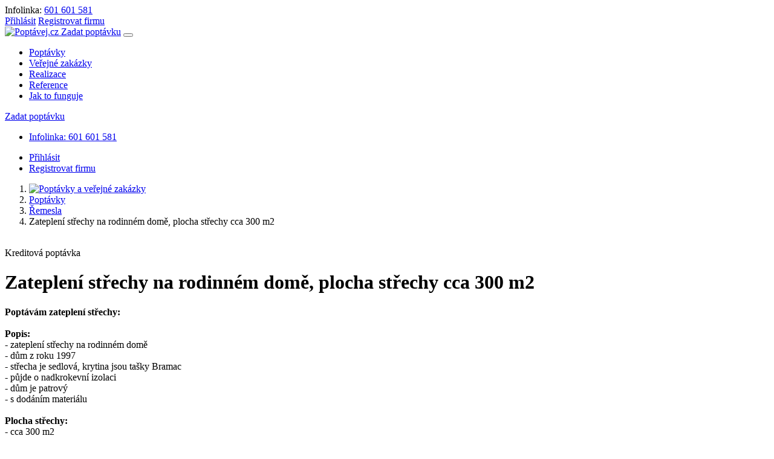

--- FILE ---
content_type: text/html; charset=utf-8
request_url: https://www.poptavej.cz/poptavka/30717029-zatepleni-strechy-na-rodinnem-dome-plocha-strechy-cca-300-m2
body_size: 8496
content:
<!DOCTYPE html>
<html lang="cs">
<head>
	<meta charset="utf-8">
	<meta name="viewport" content="width=device-width, initial-scale=1, shrink-to-fit=no">
	<title>Zateplení střechy na rodinném domě, plocha střechy cca 300 m2 | Poptávej.cz</title>
	<meta name="description" content="Poptávám zateplení střechy: Popis: - zateplení střechy na rodinném domě - dům z roku 1997 - střecha je sedlová, krytina jsou tašky Bramac - půjde o nadkrokevní izolaci - dům je patrový - s dodáním materiálu Plocha střechy: - cca 300 m2 Termín: - podzim 2024 Lokalita: - Nespeky, okres Benešov">
	<meta name="keywords" content="">
	<meta name="robots" content="index,follow">
	<link href='https://fonts.googleapis.com/css?family=Open+Sans:400,800,700,600,300' rel='stylesheet' type='text/css'>
	<link rel="stylesheet" href="https://sta.poptavej.cz/css/magnific.popup.css?49">
	<link rel="stylesheet" href="https://sta.poptavej.cz/css/bootstrap.min.css?49">
	<link rel="stylesheet" href="https://sta.poptavej.cz/css/fontawesome.min.css?49">
	<link rel="stylesheet" href="https://sta.poptavej.cz/css/dropzone.min.css">
	<link rel="stylesheet" href="https://sta.poptavej.cz/css/front.css?49">
	<link rel="shortcut icon" href="/favicon.ico">
	
<script>
    window.dataLayer = window.dataLayer || [];

    function gtag() {
        dataLayer.push(arguments);
    }

    gtag('consent', 'default', {
        'ad_storage': 'granted',
        'ad_user_data': 'granted',
        'ad_personalization': 'denied',
        'analytics_storage': 'granted',
        'functionality_storage': 'granted',
        'personalization_storage': 'denied',
        'security_storage': 'granted',
        'wait_for_update': 500
    });
</script>
<!-- Global site tag (gtag.js) - Google Analytics -->
<script async src="https://www.googletagmanager.com/gtag/js?id=UA-60585914-1"></script>
<script>
    window.dataLayer = window.dataLayer || [];

    function gtag() {
        dataLayer.push(arguments);
    }

    gtag('js', new Date());
    gtag('config', 'UA-60585914-1');
    gtag('config', 'AW-958586488', {'allow_enhanced_conversions': true});
</script>
<script>
    function consentGranted() {
        gtag('consent', 'update', {
            'ad_storage': 'granted',
            'ad_user_data': 'granted',
            'ad_personalization': 'granted',
            'analytics_storage': 'granted',
            'functionality_storage': 'granted',
            'personalization_storage': 'granted',
            'security_storage': 'granted'
        });
    }
</script>

<!-- Facebook Root -->
<div id="fb-root"></div>
<script>(function (d, s, id) {
        var js, fjs = d.getElementsByTagName(s)[0];
        if (d.getElementById(id))
            return;
        js = d.createElement(s);
        js.id = id;
        js.src = "//connect.facebook.net/cs_CZ/sdk.js#xfbml=1&version=v2.5";
        fjs.parentNode.insertBefore(js, fjs);
    }(document, 'script', 'facebook-jssdk'));
</script>

<!-- Facebook Pixel Code -->
<script>
    !function (f, b, e, v, n, t, s) {
        if (f.fbq)
            return;
        n = f.fbq = function () {
            n.callMethod ?
                n.callMethod.apply(n, arguments) : n.queue.push(arguments)
        };
        if (!f._fbq)
            f._fbq = n;
        n.push = n;
        n.loaded = !0;
        n.version = '2.0';
        n.queue = [];
        t = b.createElement(e);
        t.async = !0;
        t.src = v;
        s = b.getElementsByTagName(e)[0];
        s.parentNode.insertBefore(t, s)
    }(window, document, 'script',
        'https://connect.facebook.net/en_US/fbevents.js');
    fbq('init', '1732698137041609');
    fbq('track', 'PageView');
</script>
<noscript><img height="1" width="1" src="https://www.facebook.com/tr?id=1732698137041609&ev=PageView&noscript=1"></noscript>

<script type="text/javascript" src="https://c.seznam.cz/js/rc.js"></script>
<script>
    window.sznIVA.IS.updateIdentities({
        eid: null
    });
    var retargetingConf = {
        rtgId: 24206,
        consent: 1
    };
    window.rc.retargetingHit(retargetingConf);
</script></head>
<body class="otherpage">

<div class="navtop">
	<div class="container d-flex justify-content-between align-items-center">
		<div class="infolinka">
			Infolinka: <a href="tel:+420601601581">601 601 581</a>
		</div>
		<div class="content">
				<a data-toggle="modal" data-target="#modal_login" href="/prihlaseni">Přihlásit</a>
				<a href="/nastavit-sluzbu/?in=web_header_button_registration">Registrovat firmu</a>
		</div>
	</div>
</div>

<div class="row-top white">
	<div class="person">


		<nav class="navbar navbar-expand-lg navbar-light">
			<div class="container navmain">
				<a class="navbar-brand" href="/">
					<img src="https://sta.poptavej.cz/images/logo-color.svg"
						 alt="Poptávej.cz" title="Poptávej.cz">
					
				</a>
					<a class="btn btn-red d-xs-inline d-lg-none" href="/zadat-zdarma-poptavku?in=web_header_zadat_poptavku">Zadat poptávku</a>
				<button class="navbar-toggler" type="button" data-toggle="collapse" data-target=".navbar-collapse">
					<span class="navbar-toggler-icon"></span>
				</button>
				<div class="collapse navbar-collapse">
					<ul class="navbar-nav ml-auto mr-md-3">
						<li class="nav-item">
							<a class="nav-link" href="/poptavky">Poptávky</a>
						</li>
						<li class="nav-item">
							<a class="nav-link" href="/verejne-zakazky">Veřejné zakázky</a>
						</li>
						<li class="nav-item">
							<a class="nav-link" href="/realizace">Realizace</a>
						</li>
						<li class="nav-item">
							<a class="nav-link" href="/reference">Reference</a>
						</li>
						<li class="nav-item">
							<a class="nav-link" href="/jak-to-funguje">Jak to funguje</a>
						</li>
					</ul>
						<a class="btn btn-red d-none d-lg-inline-block" href="/zadat-zdarma-poptavku?in=web_header_zadat_poptavku">Zadat poptávku</a>
				</div>
			</div>
			<div class="container navsub">
				<div class="navbar-collapse collapse justify-content-between">
					<div class="d-lg-none">
							<ul class="navbar-nav d-none d-md-block">
								<li class="nav-item">
									<a class="nav-link" id="infolinka" href="tel:+420601601581">
										<i class="fas fa-phone-alt text-green mr-1"></i> Infolinka: 601 601 581
									</a>
								</li>
							</ul>
							<ul class="navbar-nav ml-auto">
								<li class="nav-item">
									<a class="nav-link" id="nav-login" href="/prihlaseni">Přihlásit</a>
								</li>
								<li class="nav-item">
									<a class="nav-link" href="/nastavit-sluzbu/?in=web_header_button_registration">Registrovat firmu</a>
								</li>
							</ul>
					</div>
				</div>
			</div>
		</nav>
				<div class="row-white">
					<div class="container">
	<ol class="breadcrumb">
		<li class="breadcrumb-item"><a title="Poptávky a veřejné zakázky" href="/"><img src="https://sta.poptavej.cz/icon/home.svg" alt="Poptávky a veřejné zakázky"></a></li>
		<li class="breadcrumb-item"><a href="/poptavky">Poptávky</a></li>
		<li class="breadcrumb-item"><a href="/poptavky/remesla">Řemesla</a></li>
		<li class="breadcrumb-item active">Zateplení střechy na rodinném domě, plocha střechy cca 300 m2</li>
	</ol>
					</div>
				</div>
	</div>
</div>
        	<div class="row-white demand-detail mode-credit">
			<div class="container">
		<div class="notice-img d-none d-md-block">
			<a class="" href="https://www.poptavej.cz/notice/click/126"><img class="img-fluid" src="https://sta.poptavej.cz/data/notice/file/ymowf0o88k.svg" alt=""></a>
		</div>

			</div>
		<div class="container top header">
			<div class="wrap">
				<div class="row">
					<div class="col-main col-lg-8 col-xl-73p">
						<div class="content">
							<div class="main-text">
								<div class="labels">
									<div class="left">
									<span class="label mode">
											Kreditová poptávka
									</span>
									</div>
									<div class="right">
									</div>
								</div>
								<h1>Zateplení střechy na rodinném domě, plocha střechy cca 300 m2</h1>
								<p><b>Poptávám zateplení střechy:</b><br />
<br />
<b>Popis:</b><br />
- zateplení střechy na rodinném domě <br />
- dům z roku 1997<br />
- střecha je sedlová, krytina jsou tašky Bramac<br />
- půjde o nadkrokevní izolaci<br />
- dům je patrový<br />
- s dodáním materiálu<br />
<br />
<b>Plocha střechy:</b><br />
- cca 300 m2<br />
<br />
<b>Termín:</b><br />
- podzim 2024<br />
<br />
<b>Lokalita:</b><br />
- Nespeky, okres Benešov</p>
							</div>



								<div class="contact-area">
										<h2>Zobrazte si kontakt na poptávajícího a získejte tuto zakázku.</h2>
										<p>Kontakt obsahuje ověřený e-mail a telefon přímo na zákazníka.</p>
									<button class="btn btn-green btn-lg" data-toggle="modal" data-target="#modal_registration">Zobrazit kontakt</button>
								</div>

						</div>
					</div>
					<div class="col-sub col-lg-4 col-xl-27p">
						<div class="content">
							<div class="informace">

								<div class="row infolinka">
									<div class="col-3">
										<i class="fas fa-info"></i>
									</div>
									<div class="col-9">
										<div class="title">Chybí vám informace?</div>
										<div class="value"><a href="tel:+420601601581">zavolejte 601 601 581</a></div>
									</div>
									<div class="col bline"></div>
								</div>

								<div class="row">
									<div class="col-3">
											<img src="https://sta.poptavej.cz/images/phone-overeno.svg" alt="Telefonicky ověřeno">
									</div>
									<div class="col-9">
										<div class="title">Telefonicky ověřeno</div>
										<div class="value">dne: 9.7.2024 10:21</div>
									</div>
								</div>

								<div class="row">
									<div class="col-3">
										<i class="fas fa-bell"></i>
									</div>
									<div class="col-9">
										<div class="title">Stav poptávky:</div>
										<div class="value">
												ukončená
										</div>
									</div>
								</div>

								<div class="row">
									<div class="col-3">
										<i class="fas fa-hashtag"></i>
									</div>
									<div class="col-9">
										<div class="title">Číslo poptávky:</div>
										<div class="value">30717029</div>
									</div>
								</div>

								<div class="row">
									<div class="col-3">
										<i class="fas fa-user"></i>
									</div>
									<div class="col-9">
										<div class="title">Profil zákazníka:</div>
										<div class="value">soukromá osoba</div>
									</div>
								</div>

									<div class="row">
										<div class="col-3">
											<i class="fas fa-map-marker-alt"></i>
										</div>
										<div class="col-9">
											<div class="title">Místo realizace:</div>
											<div class="value">Středočeský kraj</div>
										</div>
									</div>



								<div class="mode-info">
									<h4>
											Kreditová poptávka:
									</h4>
										<p>Zaplaťte za kontakt, jen když ho potřebujete! Stačí mít dobitý kredit a potom už záleží pouze na vás, kdy a za jakou poptávku kredit utratíte.</p>
										<p>Garantujeme ověřené kontakty u všech kreditových poptávek s omezenou konkurencí.</p>
								</div>


							</div>

							<div class="actions">
								<a target="_blank" href="/poptavka-tisk/30717029"><i class="fas fa-print"></i>Vytisknout poptávku</a><br>
								<a href="/zadat-zdarma-poptavku"><i class="fas fa-arrow-circle-up"></i>Zadat zdarma poptávku</a><br>
							</div>
						</div>
					</div>
				</div>
			</div>
		</div>
	</div>

	<div class="row-white">
		<div class="container text">
			<div class=" benefits mw-900">
				<h2>Proč využívat poptávky s Poptávej.cz</h2>
				<div class="row">
						<div class="col-sm-6 col-lg-4">
							<i class="far fa-star"></i>
							<h4>Kvalita</h4>
							<p>100 % kreditových poptávek je telefonicky ověřeno.</p>
						</div>
						<div class="col-sm-6 col-lg-4">
							<i class="far fa-handshake"></i>
							<h4>Jistota</h4>
							<p>S Premium členstvím vám garantujeme získání minimálně jedné poptávky.</p>
						</div>
						<div class="col-sm-6 col-lg-4">
							<i class="fas fa-dove"></i>
							<h4>Volnost</h4>
							<p>Svobodně se rozhodnete, za co kredity utratíte.</p>
						</div>
				</div>
			</div>
		</div>
	</div>

		<div class="row-white">
			<div class="container text">
					<h2>Podobné poptávky</h2>
<div class="demand-list">
    <div class="row header d-none d-md-flex">
        <div class="col-md-2 col-lg-12p col-xl-10p">DATUM</div>
        <div class="col-md-10 col-lg-55p col-xl-50p">POPTÁVKA</div>
        <div class="d-none d-lg-flex col-md-6 col-lg-17p col-xl-17p">OBOR</div>
            <div class="d-none d-lg-flex col-md-6 col-lg-15p col-xl-13p">KRAJ</div>
    </div>
        <div class="row demand  hover">
            <div class="col-md-2 col-lg-12p col-xl-10p date">
                30.1.2026
            </div>

            <div class="col-md-10 col-lg-55p col-xl-50p nazev">
                <a href="/poptavka/56695515-dodani-a-montaz-3-kusu-stresnich-oken-v-rodinnem-dome">Dodání a montáž 3 kusů střešních oken v rodinném domě</a>
                
            </div>

            <a class="d-none d-lg-flex col-md-6 col-lg-17p col-xl-17p category" href="/poptavky/remesla" title="Řemesla">Řemesla</a>
                <a class="d-none d-lg-flex col-md-6 col-lg-15p col-xl-13p kraj" href="/poptavky/remesla/kraj-plzensky" title="Plzeňský">Plzeňský</a>

            <div class="d-none d-xl-flex col call justify-content-end">
                    <span class="text-green">Ověřeno</span>
            </div>
        </div>
        <div class="row demand  hover">
            <div class="col-md-2 col-lg-12p col-xl-10p date">
                30.1.2026
            </div>

            <div class="col-md-10 col-lg-55p col-xl-50p nazev">
                <a href="/poptavka/70382417-vymena-pojistneho-ventilu-u-elektrickeho-bojleru-v-rodinnem-dome">Výměna pojistného ventilu u elektrického bojleru v rodinném domě</a>
                
            </div>

            <a class="d-none d-lg-flex col-md-6 col-lg-17p col-xl-17p category" href="/poptavky/remesla" title="Řemesla">Řemesla</a>
                <a class="d-none d-lg-flex col-md-6 col-lg-15p col-xl-13p kraj" href="/poptavky/remesla/kraj-pardubicky" title="Pardubický">Pardubický</a>

            <div class="d-none d-xl-flex col call justify-content-end">
                    <span class="text-green">Ověřeno</span>
            </div>
        </div>
        <div class="row demand  hover">
            <div class="col-md-2 col-lg-12p col-xl-10p date">
                30.1.2026
            </div>

            <div class="col-md-10 col-lg-55p col-xl-50p nazev">
                <a href="/poptavka/50137488-vyroba-drevniku-u-rodinneho-domu">Výroba dřevníku u rodinného domu</a>
                
            </div>

            <a class="d-none d-lg-flex col-md-6 col-lg-17p col-xl-17p category" href="/poptavky/remesla" title="Řemesla">Řemesla</a>
                <a class="d-none d-lg-flex col-md-6 col-lg-15p col-xl-13p kraj" href="/poptavky/remesla/kraj-stredocesky" title="Středočeský">Středočeský</a>

            <div class="d-none d-xl-flex col call justify-content-end">
                    <span class="text-green">Ověřeno</span>
            </div>
        </div>
        <div class="row demand  hover">
            <div class="col-md-2 col-lg-12p col-xl-10p date">
                30.1.2026
            </div>

            <div class="col-md-10 col-lg-55p col-xl-50p nazev">
                <a href="/poptavka/78504010-tapetovani-v-byte">Tapetování v bytě</a>
                
            </div>

            <a class="d-none d-lg-flex col-md-6 col-lg-17p col-xl-17p category" href="/poptavky/remesla" title="Řemesla">Řemesla</a>
                <a class="d-none d-lg-flex col-md-6 col-lg-15p col-xl-13p kraj" href="/poptavky/remesla/kraj-praha" title="Praha">Praha</a>

            <div class="d-none d-xl-flex col call justify-content-end">
                    <span class="text-green">Ověřeno</span>
            </div>
        </div>
        <div class="row demand  hover">
            <div class="col-md-2 col-lg-12p col-xl-10p date">
                30.1.2026
            </div>

            <div class="col-md-10 col-lg-55p col-xl-50p nazev">
                <a href="/poptavka/23161841-provedeni-penetrace-a-polepeni-zdi-grafickymi-tapetami">Provedení penetrace a polepení zdi grafickými tapetami</a>
                
            </div>

            <a class="d-none d-lg-flex col-md-6 col-lg-17p col-xl-17p category" href="/poptavky/remesla" title="Řemesla">Řemesla</a>
                <a class="d-none d-lg-flex col-md-6 col-lg-15p col-xl-13p kraj" href="/poptavky/remesla/kraj-olomoucky" title="Olomoucký">Olomoucký</a>

            <div class="d-none d-xl-flex col call justify-content-end">
                    <span class="text-green">Ověřeno</span>
            </div>
        </div>
</div>				<p class="text-right">
						<a class="btn btn-red" href="/poptavky/remesla">Další poptávky</a>
				</p>
			</div>
		</div>


	<div id="modal_open" class="modal" tabindex="-1">
		<div class="modal-dialog modal-dialog-centered modal-lg">
			<div class="modal-content">
				<div class="modal-header">
						<h5 class="modal-title">Objednat službu Kreditové poptávky a otevřít kontakt</h5>
					<button type="button" class="close" data-dismiss="modal" aria-label="Close">
						<span aria-hidden="true">&times;</span>
					</button>
				</div>
				<div class="modal-body">


							<div class="row modal-price-list">
								<div class="col-lg-6 d-flex flex-column align-items-center">
									<div class="type base">
										<div class="section top">
											<div class="value">100 kreditů</div>
											<div class="description">na kreditové poptávky</div>
											<div class="price">6 000 Kč</div>
										</div>
										<div class="section down">
											<div class="description">Cena 60 Kč / kredit</div>
											<a class="button btn btn-green" href="/poptavka/30717029-zatepleni-strechy-na-rodinnem-dome-plocha-strechy-cca-300-m2?order=kredit-100&amp;do=wantOrder">Objednat kredit</a>
										</div>
									</div>
								</div>

								<div class="col-lg-6 d-flex flex-column align-items-center">
									<div class="type favorit">
										<div class="section top">
											<div class="value">150 kreditů</div>
											<div class="description">na kreditové poptávky</div>
											<div class="price">7 000 Kč</div>
										</div>
										<div class="section down">
											<div class="sale">SLEVA 2 000 Kč</div>
											<a class="button btn btn-green" href="/poptavka/30717029-zatepleni-strechy-na-rodinnem-dome-plocha-strechy-cca-300-m2?order=kredit-150&amp;do=wantOrder">Objednat kredit</a>
										</div>
									</div>
								</div>
							</div>
						<p class="dph">Ceny uvedeny bez DPH. Platnost kreditů 12 měsíců. Platbu online zprostředkuje GOPAY.</p>

					<img src="https://sta.poptavej.cz/images/modal-gopay.png" alt="gopay" class="gopay">

				</div>
			</div>
		</div>
	</div>


		<div id="modal_contact" class="modal" tabindex="-1">
			<div class="modal-dialog modal-dialog-centered modal-order">
				<div class="modal-content">
					<div class="modal-header">
						<h5 class="modal-title">Zobrazení kontaktu</h5>
						<button type="button" class="close" data-dismiss="modal" aria-label="Close">
							<span aria-hidden="true">&times;</span>
						</button>
					</div>
					<div class="modal-body">
						<form action="/poptavka/30717029-zatepleni-strechy-na-rodinnem-dome-plocha-strechy-cca-300-m2" method="post" id="frm-orderCreditForm">
							<div class="heading">Kreditové poptávky</div>
							<div class="subheading">100 kreditů na poptávky</div>
							<hr>
							<p class="description">
								Poptávky s omezenou konkurencí<br>
								Neomezené nastavení zasílání<br>
								100 % poptávek telefonicky ověřeno
							</p>
							<div class="cena">6 000 Kč</div>
							<div class="upsell">
								<input type="checkbox" name="upsell" id="frm-orderCreditForm-upsell">
								<label for="frm-orderCreditForm-upsell">
									<b>+ 50 kreditů za 1 000 Kč</b><br>
									<span style="color: #46C63F;"> Sleva 22 %</span>
								</label>
							</div>
							<div class="row d-flex justify-content-center">
								<input class="btn btn-green btn-lg" value="Objednat" type="submit" name="send">
							</div>
							<p class="dph">Ceny uvedeny bez DPH.</p>
						<input type="hidden" name="_do" value="orderCreditForm-submit"></form>

					</div>
				</div>
			</div>
		</div>




		<div id="modal_offer_bait" class="modal" tabindex="-1">
			<div class="modal-dialog modal-dialog-centered">
				<div class="modal-content">
					<div class="modal-header">
						<h5 class="modal-title">Odeslání online nabídky</h5>
						<button type="button" class="close" data-dismiss="modal" aria-label="Close">
							<span aria-hidden="true">&times;</span>
						</button>
					</div>
					<div class="modal-body">
						<h3>Pro odeslání nabídky už stačí pouze aktivovat službu Dobití kreditů.</h3>
						<br>
						<a class="btn btn-red btn-lg" href="/dodavatel/objednat-tender/kredit-zaklad?in=web_popup_poptavky_detail_kontakt_nabidka">Aktivovat službu</a><br>
						<br>
						<p>Se službou Dobití 100 kreditů získáte možnost připravit až 20 nabídek na naše poptávky.</p>
						<p>Cena služby je 6 000 Kč na 12 měsíců.</p>
					</div>
				</div>
			</div>
		</div>




		<div id="modal_stav" class="modal" tabindex="-1">
			<div class="modal-dialog modal-dialog-centered">
				<div class="modal-content">
					<div class="modal-header">
						<h5 class="modal-title">Poptávku nyní ověřujeme a budeme vás kontaktovat.</h5>
						<button type="button" class="close" data-dismiss="modal" aria-label="Close">
							<span aria-hidden="true">&times;</span>
						</button>
					</div>
					<div class="modal-body pt-4">
						<p class="mb-4">Máte-li zájem reagovat na poptávku ihned, dobijte si základní balíček 100 kreditů za 6 000 Kč. Pokud poptávka již nebude aktuální, vrátíme vám kredit do 24 hodin od objednání.</p>
						<a class="btn btn-red btn-lg" href="/dodavatel/objednat-tender/kredit-zaklad?in=web_popup_poptavky_detail_stav">DOBÍT 100 kreditů</a>
					</div>
				</div>
			</div>
		</div>


	<div id="modal_registration" class="modal" tabindex="-1">
		<div class="modal-dialog modal-dialog-centered">
			<div class="modal-content">
				<div class="modal-header">
					<h5 class="modal-title">Nejste registrován</h5>
					<button type="button" class="close" data-dismiss="modal" aria-label="Close">
						<span aria-hidden="true">&times;</span>
					</button>
				</div>
				<div class="modal-body">
					<p>Pro registraci zdarma uveďte kontaktní údaje</p>
					<form action="/poptavka/30717029-zatepleni-strechy-na-rodinnem-dome-plocha-strechy-cca-300-m2" method="post" id="frm-registrationForm" class="form-gray">

						<div class="form-group">
							<input class="form-control" placeholder="Jméno / Název společnosti" type="text" name="jmeno" id="frm-registrationForm-jmeno" required data-nette-rules='[{"op":":filled","msg":"Zadejte vaše jméno"}]'>
						</div>

						<div class="form-group">
							<input class="form-control" placeholder="Telefon" type="text" name="telefon" pattern="^\+?\d((\s|)\d(\s|)){7,}\d$" id="frm-registrationForm-telefon" required data-nette-rules='[{"op":":filled","msg":"Zadejte váš telefon"},{"op":":pattern","msg":"Zadejte validní telefon","arg":"^\\+?\\d((\\s|)\\d(\\s|)){7,}\\d$"}]'>
						</div>

						<div class="form-group">
							<input class="btn btn-red btn-block" value="Pokračovat v registraci" type="submit" name="send">
						</div>
					<input type="hidden" name="_do" value="registrationForm-submit"></form>

					<div class="text-center">
						<a class="login_anchor" href="/prihlaseni-firmy">Máte u nás účet? Přihlásit se.</a>
					</div>
				</div>
			</div>
		</div>
	</div>

		<div class="modal auto popup-banner" data-delay="10" data-reset="60" data-cname="modal_registration" tabindex="-1">
			<div class="modal-dialog modal-dialog-centered">
				<div class="modal-content">
					<div class="info">
						<h3>Získejte zákazníky snadno a rychle</h3>
							<ul>
								<li>
									<img src="https://sta.poptavej.cz/icon/popup-vysoka-uspesnost.svg" alt="">
									<div><b>Vysoká úspěšnost získání poptávky</b> Omezená konkurence u poptávek</div>
								</li>
								<li>
									<img src="https://sta.poptavej.cz/icon/popup-bez-poplatku.svg" alt="">
									<div><b>Poptávky bez dalších poplatků</b> Platíte jen za to, co vás zajímá</div>
								</li>
								<li>
									<img src="https://sta.poptavej.cz/icon/popup-overeny-kontakt.svg" alt="">
									<div><b>100% ověřené kontakty</b> Jistota úspěšné realizace poptávky</div>
								</li>
							</ul>
					</div>
					<div class="content">
						<h3>Vyplňte kontakt a nastavte si zasílání poptávek</h3>
						<form action="/poptavka/30717029-zatepleni-strechy-na-rodinnem-dome-plocha-strechy-cca-300-m2" method="post" id="frm-registrationForm">
							<input class="form-control" placeholder="Jméno / Název společnosti" type="text" name="jmeno" id="frm-registrationForm-jmeno" required data-nette-rules='[{"op":":filled","msg":"Zadejte vaše jméno"}]'>
							<input class="form-control" placeholder="Telefon" type="text" name="telefon" pattern="^\+?\d((\s|)\d(\s|)){7,}\d$" id="frm-registrationForm-telefon" required data-nette-rules='[{"op":":filled","msg":"Zadejte váš telefon"},{"op":":pattern","msg":"Zadejte validní telefon","arg":"^\\+?\\d((\\s|)\\d(\\s|)){7,}\\d$"}]'>
							<input class="btn btn-green btn-block" value="Nastavit zasílání" type="submit" name="send">
						<input type="hidden" name="_do" value="registrationForm-submit"></form>

					</div>
					<button type="button" class="close" data-dismiss="modal" aria-label="Close">
						<span aria-hidden="true">&times;</span>
					</button>
				</div>
			</div>
		</div>

	<div id="modal_konkurence" class="modal" tabindex="-1">
		<div class="modal-dialog modal-lg modal-dialog-centered">
			<div class="modal-content">
				<div class="modal-header">
					<h5 class="modal-title">Firmy, které si zobrazily kontakt na poptávku</h5>
					<button type="button" class="close" data-dismiss="modal" aria-label="Close">
						<span aria-hidden="true">&times;</span>
					</button>
				</div>
				<div class="modal-body">
				</div>
			</div>
		</div>
	</div>





<div id="footer">
	<div class="main">
		<div class="container">
			<div class="row">
				<div class="col-md-8">
					<div class="row">
						<div class="col-md-5">
							<ul class="list list-dotted list-blue">
								<li><a href="/novinky">Novinky</a></li>
								<li><a href="/zaruka-kvality-poptavek">Záruka kvality</a></li>
								<li><a href="/firmy">Firmy</a></li>
								<li><a class="condition" href="/condition/privacy-policy">Pravidla
										zpracování osobních údajů</a></li>
								<li><a href="/nase-sluzby">Naše služby</a></li>
								<li><a href="/vyberove-rizeni-svj">Výběrové řízení pro SVJ</a></li>
							</ul>
						</div>
						<div class="col-md-4">
							<ul class="list list-dotted list-blue">
								<li><a href="/jak-to-funguje">Jak to funguje</a></li>
								<li><a class="condition" href="/podminky/firma">Obchodní podmínky</a></li>
								<li><a href="/jak-vybrat-spravnou-firmu">Jak vybrat firmu</a></li>
								<li><a href="/verejne-zakazky-eu">Veřejné zakázky EU</a></li>
								<li><a href="/jak-pripravit-nabidku">Jak připravit nabídku</a></li>
								<li><a href="/garance-ziskani-zakazky">Garance získání zakázky</a></li>
							</ul>
						</div>
						<div class="col-md-3">
							<ul class="list list-dotted list-blue">
								<li><a href="/napoveda-a-faq">Nápověda a FAQ</a></li>
								<li><a href="/mapa-webu">Mapa webu</a></li>
								<li><a href="/kontakty">Kontakty</a></li>
								<li><a href="/o-nas">O nás</a></li>
							</ul>
						</div>
					</div>
				</div>
				<div class="col-md-4">
					<div class="contact">
						<div class="value">
							<i class="fas fa-phone-alt"></i>
							<b>Infolinka</b> <a
									href="tel:+420601601581">601 601 581</a>
							<div class="time">Volejte v pracovní dny od 8:00 do 17:00 hod.</div>
						</div>

						<div class="value">
							<i class="fas fa-eye"></i>
							<b class="mr-2">Sledujte nás</b>
							<a target="_blank" href="https://www.instagram.com/poptavej.cz/"><i
										class="fab fa-instagram"></i></a>
							<a target="_blank" href="https://www.facebook.com/poptavej"><i
										class="fab fa-facebook"></i></a>
						</div>
					</div>
				</div>
			</div>
		</div>

	</div>
	<div class="row-white">
		<div class="icons-container">
			<div class="text-center float-lg-left">
				<img src="https://sta.poptavej.cz/images/logo.png" alt="Poptávej.cz" class="footer-logo ml-md-3 ml-lg-0">
			</div>
			<div class="copyright ml-md-3 float-lg-left">&copy; 2026, iFORO Group, s.r.o.</div>
			<div class="gopay text-center hidden-sm hidden-xs ml-lg-5 float-lg-right">
				<img src="https://sta.poptavej.cz/images/gopay/gopay-white.png">
				<img src="https://sta.poptavej.cz/images/gopay/secure-visa.png">
				<img src="https://sta.poptavej.cz/images/gopay/secure-mastercard.png">
				<img src="https://sta.poptavej.cz/images/gopay/visa.png">
				<img src="https://sta.poptavej.cz/images/gopay/visa-electron.png">
				<img src="https://sta.poptavej.cz/images/gopay/mastercard.png">
				<img src="https://sta.poptavej.cz/images/gopay/mastercard-electronic.png">
				<img src="https://sta.poptavej.cz/images/gopay/maestro.png">
			</div>
		</div>
	</div>
</div>

<div id="modal_login" class="modal login" tabindex="-1">
	<div class="modal-dialog modal-dialog-centered">
		<div class="modal-content">
			<div class="modal-header">
				<h5 class="modal-title">Příhlásit se</h5>
				<button type="button" class="close" data-dismiss="modal" aria-label="Close">
					<span aria-hidden="true">&times;</span>
				</button>
			</div>
			<div class="modal-body">
				<form action="/poptavka/30717029-zatepleni-strechy-na-rodinnem-dome-plocha-strechy-cca-300-m2" method="post" id="frm-logInForm">
					<div class="form-group">
						<input class="form-control" placeholder="IČ / E-mail" type="text" name="login" id="frm-logInForm-login" required data-nette-rules='[{"op":":filled","msg":"Zadejte váš login"}]'>
					</div>
					<div class="form-group">
						<input class="form-control" placeholder="Heslo" type="password" name="heslo" id="frm-logInForm-heslo" required data-nette-rules='[{"op":":filled","msg":"Zadejte vaše heslo"}]'>
					</div>
					<div class="form-group">
						<button type="submit" class="btn btn-red btn-lg btn-block">Přihlásit se</button>
						<a class="btn btn-link btn-block font-weight-normal" href="/prihlaseni/zapomenute-heslo">Zapomněli jste heslo?</a>
					</div>
				<input type="hidden" name="redirect" value="/poptavka/30717029-zatepleni-strechy-na-rodinnem-dome-plocha-strechy-cca-300-m2"><input type="hidden" name="_do" value="logInForm-submit"></form>


<a class="btn btn-icon btn-block btn-social btn-google" href="/login/google-authenticate">Přihlásit se přes Google</a>
<a class="btn btn-icon btn-block btn-social btn-facebook" href="/login/facebook-authenticate">Přihlásit se přes Facebook</a><a class="btn btn-icon btn-block btn-social btn-seznam" href="/login/seznam-authenticate">Přihlásit se přes Seznam</a>			</div>
		</div>
	</div>
</div>

<div id="cookie-consent">
	<div class="container">
		<div class="top">
			Při poskytování služeb nám pomáhají soubory cookies a osobní údaje. Cookies podporují nejen správné fungování webových stránek, ale díky všem datům můžeme porozumět a analyzovat jak náš web a služby, které poskytujeme, používáte a nadále je tak vylepšovat. V rámci legislativních úprav je tak třeba váš souhlas s použitím souborů cookies a osobních údajů. <a class="condition" href="/condition/privacy-policy">Další informace</a>.
		</div>
		<div class="middle">
			<h3>Nastavení cookies</h3>
			<p>Zde si můžete nastavit využití souborů cookies a ostatních údajů dle vašich preferencí. Cookies, které jsou nezbytně nutné pro provoz této stránky (funkční cookies), se ukládají vždy. Všechny ostatní možnosti můžete nastavit níže.</p>
			<div class="choice">
				<input type="checkbox" name="basic" id="cc-basic" checked> <label for="cc-basic"><b>Funkční cookies</b></label>
			</div>
			<div class="choice">
				<input type="checkbox" name="marketing" id="cc-marketing"> <label for="cc-marketing"><b>Marketing</b></label>
			</div>
			<div class="choice">
				<input type="checkbox" name="analitics" id="cc-analitics"> <label for="cc-analitics"><b>Analytika</b></label>
			</div>
		</div>
		<div class="actions">
			<button id="cc-btn-all" class="btn btn-blue">Přijmout vše</button>
			<button id="cc-btn-set" class="btn btn-link">Nastavení cookies</button>
			<button id="cc-btn-save" class="btn btn-outline-blue">Uložit výběr</button>
		</div>
	</div>
</div>

<script src="https://sta.poptavej.cz/js/jquery.min.js?49"></script>
<script src="https://sta.poptavej.cz/js/bootstrap.min.js?49"></script>
<script src="https://sta.poptavej.cz/js/magnific.popup.js?49"></script>

<script src="https://sta.poptavej.cz/js/netteForms.js?49"></script>
<script src="https://sta.poptavej.cz/js/nette.ajax.js?49"></script>
<script src="https://sta.poptavej.cz/js/front.js?49"></script>
<script src="https://sta.poptavej.cz/js/share.js?49"></script>
	<script>
        $(function () {

            $('#anchor_open').on('click', function (e) {
                e.preventDefault();
                $('#modal_open').modal();
                $.ajax($(this).data('href'));
            });

            $('#anchor-contact').on('click', function (e) {
                e.preventDefault();
                $('#modal_contact').modal();
                $.ajax($(this).data('href'));
            });

            $('#anchor-stav').on('click', function (e) {
                e.preventDefault();
                $('#modal_stav').modal();
                $.ajax($(this).data('href'));
            });

            $('#anchor-offer-fill').on('click', function (e) {
                e.preventDefault();
                //$('#modal_contact').modal();
                $.ajax($(this).data('href'));
                $('.contact-area').toggle();
                $('#fastoffer-bait').toggle();
            });

            /*$('#button_offer_send').on('click', function (e) {
                e.preventDefault();

                var frm = $(this).closest('form');
                var data = frm.serialize();
                data += '&send=send';

                $.ajax({
                    type: frm.attr('method'),
                    url: frm.attr('action'),
                    data: data,
                    success: function (data) {
                        $('#modal_offer_bait').modal();
                        console.log('Submission was successful.');
                        console.log(data);
                    },
                    error: function (data) {
                        console.log('An error occurred.');
                        console.log(data);
                    },
                });

            });*/


            $('.fastoffer-toggle').on('click', function (e) {
                $(this).closest('.toggle-wrapper').toggle();
                e.preventDefault();
                $('#fastoffer-content').toggle();
            });

            $('.fastoffer-toggle.want').on('click', function (e) {
                $.get($(this).data('href'));
            });

            $('#files').multiUpload({'uploadUrl':"/tempfile/upload", 'key': "fastoffer_form", 'holder': '#obal_prilohy'});
        });
	</script>





</body>
</html>

--- FILE ---
content_type: image/svg+xml
request_url: https://sta.poptavej.cz/images/phone-overeno.svg
body_size: 598
content:
<svg width="29" height="26" viewBox="0 0 29 26" fill="none" xmlns="http://www.w3.org/2000/svg">
<path d="M22.5284 18.6884L17.4863 16.3421C17.379 16.2875 17.1645 16.233 17.0572 16.233C16.789 16.233 16.4135 16.4512 16.199 16.6695L13.9461 19.616C10.9423 18.0881 7.34854 14.2141 5.90029 10.9402L8.63587 8.48479C8.85043 8.26653 9.06499 7.88458 9.06499 7.55719C9.06499 7.39349 9.01135 7.2298 8.95771 7.06611L6.81215 1.66422C6.65123 1.28227 6.22212 0.954879 5.79301 0.954879C5.73937 0.954879 5.63209 0.954879 5.52481 0.954879L0.858223 2.1553C0.375473 2.26443 0 2.81007 0 3.30115C0 15.851 9.44046 26 21.0265 26C21.5092 26 21.992 25.618 22.0993 25.0724L23.172 19.9979C23.172 19.9433 23.172 19.7796 23.172 19.7251C23.172 19.3431 22.9038 18.852 22.5284 18.6884ZM27.8386 1.33683L26.8731 0.24554C26.6049 -0.0818468 26.1222 -0.0818468 25.854 0.24554L19.2564 7.39349L16.1453 4.06506C15.8771 3.73767 15.448 3.73767 15.1262 4.06506L14.1607 5.15635C13.8925 5.42917 13.8925 5.92025 14.1607 6.24764L18.72 11.213C18.9882 11.5404 19.4173 11.5404 19.6855 11.213L27.8386 2.42812C28.1605 2.10073 28.1605 1.60965 27.8386 1.33683Z" fill="#46C63F"/>
</svg>